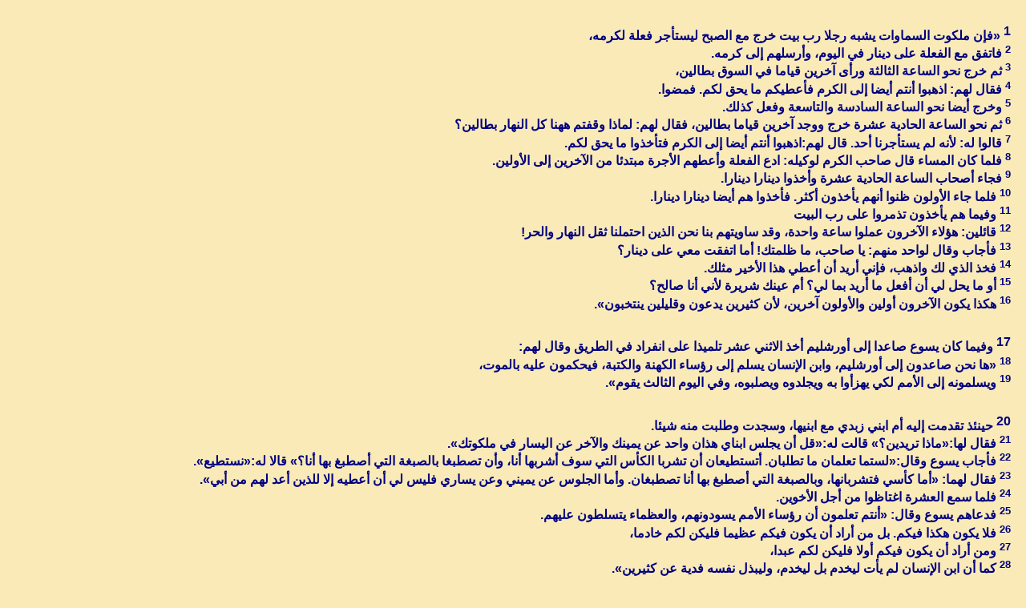

--- FILE ---
content_type: text/html
request_url: http://www.taam.net/bible/matthew/mat20.htm
body_size: 2710
content:
<HTML>
<head><meta http-equiv=Content-Type content="text/html; charset=windows-1256"></head>
<BODY vLink=#770000 aLink=#CC3300 link=#000035 bgColor=#F9EAB7 text="#000035" bgproperties="fixed" background=" ">
<title>إنجيل متى - الأصحاح العشرون</title>
<STYLE>BODY {
	SCROLLBAR-FACE-COLOR: #F9EAB7; SCROLLBAR-HIGHLIGHT-COLOR: #F9EAB7; SCROLLBAR-SHADOW-COLOR: #000080; SCROLLBAR-3DLIGHT-COLOR: #000080; SCROLLBAR-ARROW-COLOR: #000080; SCROLLBAR-DARKSHADOW-COLOR: #000080; SCROLLBAR-BASE-COLOR: #000000; color:#000080
}
TEXTAREA {
	FONT-FAMILY: Arial; BACKGROUND-COLOR: #F9EAB7
}
p.MsoNormal
	{
	margin:3mm;
	margin-bottom:.0001pt;
	text-align:justify;
	direction:rtl;
	unicode-bidi:embed;
	font-size:12.0pt;
	font-family:"Times New Roman";}
</STYLE>

</BODY>
</head>
<B><B>
<body lang=EN-US>

<div class=Section1 dir=RTL>

<p class=MsoNormal dir=RTL><a name=mat2001></a><b><sup><font size=4 face="Arial"><span
lang=AR-LB style='font-size:12.0pt;font-family:"Arial";
font-weight:bold'><br>1 </span></font></sup></b><font size=4
face="Arial"><span lang=AR-LB style='font-size:12.0pt;font-family:"Arial"'>«فإن ملكوت السماوات
يشبه رجلا رب بيت خرج مع الصبح ليستأجر فعلة
لكرمه، <a name=mat2002></a><b><sup><span
style='font-weight:bold'><br>2 </span></sup></b>فاتفق مع الفعلة على
دينار في اليوم، وأرسلهم إلى كرمه. <a name=mat2003></a><b><sup><span style='font-weight:bold'><br>3 </span></sup></b>ثم
خرج نحو الساعة الثالثة ورأى آخرين قياما في السوق
بطالين، <a name=mat2004></a><b><sup><span
style='font-weight:bold'><br>4 </span></sup></b>فقال لهم: اذهبوا أنتم
أيضا إلى الكرم فأعطيكم ما يحق لكم. فمضوا. <a
name=mat2005></a><b><sup><span
style='font-weight:bold'><br>5 </span></sup></b>وخرج أيضا نحو الساعة
السادسة والتاسعة وفعل كذلك. <a name=mat2006></a><b><sup><span style='font-weight:bold'><br>6 </span></sup></b>ثم
نحو الساعة الحادية عشرة خرج ووجد آخرين قياما
بطالين، فقال لهم: لماذا وقفتم ههنا كل النهار
بطالين؟ <a name=mat2007></a><b><sup><span
style='font-weight:bold'><br>7 </span></sup></b>قالوا له: لأنه لم
يستأجرنا أحد. قال لهم:اذهبوا أنتم أيضا إلى الكرم
فتأخذوا ما يحق لكم. <a name=mat2008></a><b><sup><span style='font-weight:bold'><br>8 </span></sup></b>فلما كان
المساء قال صاحب الكرم لوكيله: ادع الفعلة وأعطهم
الأجرة مبتدئا من الآخرين إلى الأولين. <a name=mat2009></a><b><sup><span style='font-weight:bold'><br>9 </span></sup></b>فجاء
أصحاب الساعة الحادية عشرة وأخذوا دينارا دينارا. <a
name=mat2010></a><b><sup><span
style='font-weight:bold'><br>10 </span></sup></b>فلما جاء الأولون
ظنوا أنهم يأخذون أكثر. فأخذوا هم أيضا دينارا
دينارا. <a name=mat2011></a><b><sup><span
style='font-weight:bold'><br>11 </span></sup></b>وفيما هم يأخذون
تذمروا على رب البيت <a name=mat2012></a><b><sup><span style='font-weight:bold'><br>12 </span></sup></b>قائلين:
هؤلاء الآخرون عملوا ساعة واحدة، وقد ساويتهم بنا
نحن الذين احتملنا ثقل النهار والحر! <a name=mat2013></a><b><sup><span style='font-weight:bold'><br>13 </span></sup></b>فأجاب
وقال لواحد منهم: يا صاحب، ما ظلمتك! أما اتفقت معي
على دينار؟ <a name=mat2014></a><b><sup><span
style='font-weight:bold'><br>14 </span></sup></b>فخذ الذي لك واذهب،
فإني أريد أن أعطي هذا الأخير مثلك. <a name=mat2015></a><b><sup><span style='font-weight:bold'><br>15 </span></sup></b>أو
ما يحل لي أن أفعل ما أريد بما لي؟ أم عينك شريرة
لأني أنا صالح؟ <a name=mat2016></a><b><sup><span
style='font-weight:bold'><br>16 </span></sup></b>هكذا يكون الآخرون
أولين والأولون آخرين، لأن كثيرين يدعون وقليلين
ينتخبون».</span></font></p>

<p class=MsoNormal dir=RTL><a name=mat2017></a><b><sup><font size=4 face="Arial"><span lang=AR-LB
style='font-size:12.0pt;font-family:"Arial";
font-weight:bold'><br>17 </span></font></sup></b><font size=4
face="Arial"><span lang=AR-LB style='font-size:12.0pt;font-family:"Arial"'>وفيما كان يسوع صاعدا إلى
أورشليم أخذ الاثني عشر تلميذا على انفراد في الطريق
وقال لهم: <a name=mat2018></a><b><sup><span
style='font-weight:bold'><br>18 </span></sup></b>«ها نحن صاعدون إلى
أورشليم، وابن الإنسان يسلم إلى رؤساء الكهنة
والكتبة، فيحكمون عليه بالموت، <a name=mat2019></a><b><sup><span style='font-weight:bold'><br>19 </span></sup></b>ويسلمونه
إلى الأمم لكي يهزأوا به ويجلدوه ويصلبوه، وفي
اليوم الثالث يقوم».</span></font></p>

<p class=MsoNormal dir=RTL><a name=mat2020></a><b><sup><font size=4 face="Arial"><span lang=AR-LB
style='font-size:12.0pt;font-family:"Arial";
font-weight:bold'><br>20 </span></font></sup></b><font size=4
face="Arial"><span lang=AR-LB style='font-size:12.0pt;font-family:"Arial"'>حينئذ تقدمت إليه أم
ابني زبدي مع ابنيها، وسجدت وطلبت منه شيئا. <a
name=mat2021></a><b><sup><span
style='font-weight:bold'><br>21 </span></sup></b>فقال لها:«ماذا تريدين؟»
قالت له:«قل أن يجلس ابناي هذان واحد عن يمينك
والآخر عن اليسار في ملكوتك». <a name=mat2022></a><b><sup><span style='font-weight:bold'><br>22 </span></sup></b>فأجاب
يسوع وقال:«لستما تعلمان ما تطلبان. أتستطيعان أن
تشربا الكأس التي سوف أشربها أنا، وأن تصطبغا
بالصبغة التي أصطبغ بها أنا؟» قالا له:«نستطيع». <a
name=mat2023></a><b><sup><span
style='font-weight:bold'><br>23 </span></sup></b>فقال لهما: «أما كأسي
فتشربانها، وبالصبغة التي أصطبغ بها أنا تصطبغان.
وأما الجلوس عن يميني وعن يساري فليس لي أن أعطيه
إلا للذين أعد لهم من أبي». <a name=mat2024></a><b><sup><span style='font-weight:bold'><br>24 </span></sup></b>فلما
سمع العشرة اغتاظوا من أجل الأخوين. <a name=mat2025></a><b><sup><span style='font-weight:bold'><br>25 </span></sup></b>فدعاهم
يسوع وقال: «أنتم تعلمون أن رؤساء الأمم يسودونهم،
والعظماء يتسلطون عليهم. <a name=mat2026></a><b><sup><span style='font-weight:bold'><br>26 </span></sup></b>فلا
يكون هكذا فيكم. بل من أراد أن يكون فيكم عظيما
فليكن لكم خادما، <a name=mat2027></a><b><sup><span style='font-weight:bold'><br>27 </span></sup></b>ومن أراد
أن يكون فيكم أولا فليكن لكم عبدا، <a name=mat2028></a><b><sup><span style='font-weight:bold'><br>28 </span></sup></b>كما
أن ابن الإنسان لم يأت ليخدم بل ليخدم، وليبذل
نفسه فدية عن كثيرين».</span></font></p>

<p class=MsoNormal dir=RTL><a name=mat2029></a><b><sup><font size=4 face="Arial"><span lang=AR-LB
style='font-size:12.0pt;font-family:"Arial";
font-weight:bold'><br>29 </span></font></sup></b><font size=4
face="Arial"><span lang=AR-LB style='font-size:12.0pt;font-family:"Arial"'>وفيما هم خارجون من أريحا
تبعه جمع كثير، <a name=mat2030></a><b><sup><span style='font-weight:bold'><br>30 </span></sup></b>وإذا
أعميان جالسان على الطريق. فلما سمعا أن يسوع
مجتاز صرخا قائلين: «ارحمنا يا سيد، يا ابن داود!» <a
name=mat2031></a><b><sup><span
style='font-weight:bold'><br>31 </span></sup></b>فانتهرهما الجمع
ليسكتا، فكانا يصرخان أكثر قائلين: «ارحمنا يا
سيد، يا ابن داود!» <a name=mat2032></a><b><sup><span style='font-weight:bold'><br>32 </span></sup></b>فوقف
يسوع وناداهما وقال:«ماذا تريدان أن أفعل بكما؟» <a
name=mat2033></a><b><sup><span
style='font-weight:bold'><br>33 </span></sup></b>قالا له:«يا سيد، أن
تنفتح أعيننا!» <a name=mat2034></a><b><sup><span style='font-weight:bold'><br>34 </span></sup></b>فتحنن
يسوع ولمس أعينهما، فللوقت أبصرت أعينهما
فتبعاه.</span></font></p>

<hr> 
 
</body>

<script>'undefined'=== typeof _trfq || (window._trfq = []);'undefined'=== typeof _trfd && (window._trfd=[]),_trfd.push({'tccl.baseHost':'secureserver.net'},{'ap':'cpsh-oh'},{'server':'p3plzcpnl506462'},{'dcenter':'p3'},{'cp_id':'8035500'},{'cp_cl':'8'}) // Monitoring performance to make your website faster. If you want to opt-out, please contact web hosting support.</script><script src='https://img1.wsimg.com/traffic-assets/js/tccl.min.js'></script></html>